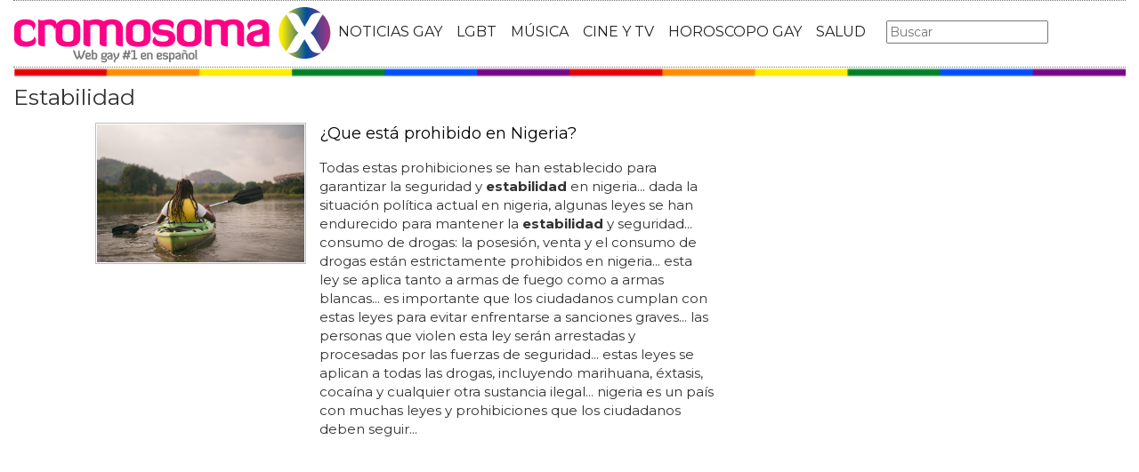

--- FILE ---
content_type: text/html; charset=utf-8
request_url: https://www.cromosomax.com/tag/estabilidad
body_size: 10618
content:

<!DOCTYPE html>
<html lang="es">
    <head>
        <link rel="icon" type="image/png" href="/static/img/favicon_cromosoma.ico">
        <meta charset="utf-8">
        <title>Estabilidad [ Enero 2026 ] | CromosomaX</title>
        <meta name="geo.region" content="">
        <meta name="theme-color" content="#ff006c">
        <meta name="robots" content="max-image-preview:large">

        
        <meta name="google-signin-client_id" content="9700954586-k6onrqu2i72uqccr560pdn96euc502vf.apps.googleusercontent.com">
        <script src="https://apis.google.com/js/platform.js?onload=renderButton" async defer></script>
        <script src="https://accounts.google.com/gsi/client" async defer></script>
        

        
        <link href='https://fonts.googleapis.com/css?family=Montserrat:400,700' rel='stylesheet' type='text/css'>
        <link rel="stylesheet" href="https://maxcdn.bootstrapcdn.com/bootstrap/3.3.5/css/bootstrap.min.css" integrity="sha512-dTfge/zgoMYpP7QbHy4gWMEGsbsdZeCXz7irItjcC3sPUFtf0kuFbDz/ixG7ArTxmDjLXDmezHubeNikyKGVyQ==" crossorigin="anonymous">
        <link rel="stylesheet" type="text/css" href="/static/css/base.css?v=5.8.6">
        <meta content="width=device-width, minimum-scale=1, maximum-scale=1" name="viewport">
        <meta name="format-detection" content="telephone=no">
        
        
        
        
        
        <link rel="stylesheet" type="text/css" href="/static/css/tag.css?v=5.8.6">
        <link rel="stylesheet" type="text/css" href="/static/css/lateral_news.css?v=5.8.6">
        <meta name="Description" content="Estabilidad: 👨❤️👨 No te pierdas lo último y lo mejor sobre Estabilidad en Web Gay - CromosomaX">
        <meta name="Keywords" content="estabilidad">
        
        <meta name="DC.date.issued" content="2023-04-15 06:10">
        <meta name="date" content="2023-02-09 00:23"/>
        <meta property="article:published_time" content="2023-02-09 00:23"/>
        <meta property="article:modified_time" content="2023-04-15 06:10"/>
        
        <meta property="og:site_name" content="CromosomaX">
        <meta property="og:title" content="Estabilidad. CromosomaX">
        <meta property="og:type" content="website">
        <meta property="og:image" content="https://www.cromosomax.com/pics/2023/02/que-esta-prohibido-en-nigeria.png">
        <meta property="og:url" content="https://www.cromosomax.com/tag/estabilidad">
        <meta property="twitter:image" content="https://www.cromosomax.com/pics/2023/02/que-esta-prohibido-en-nigeria.png">
        <meta name="robots" content="index,follow">
        <link rel="canonical" href="https://www.cromosomax.com/tag/estabilidad">


        <meta name="p:domain_verify" content="bdcc8e5073b0c2c61c25a8e29523d30b"/>

        <!-- Facebook Pixel Code -->
        <script>
          !function(f,b,e,v,n,t,s)
          {if(f.fbq)return;n=f.fbq=function(){n.callMethod?
          n.callMethod.apply(n,arguments):n.queue.push(arguments)};
          if(!f._fbq)f._fbq=n;n.push=n;n.loaded=!0;n.version='2.0';
          n.queue=[];t=b.createElement(e);t.async=!0;
          t.src=v;s=b.getElementsByTagName(e)[0];
          s.parentNode.insertBefore(t,s)}(window, document,'script',
          'https://connect.facebook.net/en_US/fbevents.js');
          fbq('init', '773096890031823');
          fbq('track', 'PageView');
        </script>
        <!-- End Facebook Pixel Code -->

        <script>
            (function(i,s,o,g,r,a,m){i['GoogleAnalyticsObject']=r;i[r]=i[r]||function(){
            (i[r].q=i[r].q||[]).push(arguments)},i[r].l=1*new Date();a=s.createElement(o),
            m=s.getElementsByTagName(o)[0];a.async=1;a.src=g;m.parentNode.insertBefore(a,m)
            })(window,document,'script','//www.google-analytics.com/analytics.js','ga');
            ga('create', 'UA-18697816-2', 'auto');
            ga('require', 'displayfeatures');
            ga('send', 'pageview');
        </script>

        <link rel="manifest" href="/static/manifest.json">
        <script src="https://ajax.googleapis.com/ajax/libs/jquery/3.2.1/jquery.min.js"></script>
        <script src="/static/js/adserver.js?v=5.8.6"></script>

    <meta name="facebook-domain-verification" content="ho246408s4cnufkdgcpbn5szj473ff" />

    <script async src="https://pagead2.googlesyndication.com/pagead/js/adsbygoogle.js?client=ca-pub-4470182540755683" crossorigin="anonymous"></script>

<script type="text/javascript" src="https://cache.consentframework.com/js/pa/39376/c/mcZeD/stub"></script>
<script type="text/javascript" src="https://choices.consentframework.com/js/pa/39376/c/mcZeD/cmp" async></script>

    </head>
    <body>
    <noscript><img height="1" width="1" style="display:none" src="https://www.facebook.com/tr?id=773096890031823&ev=PageView&noscript=1" alt="fb px"></noscript>
    
    <div id="Skin-Antevenio">
      
      <div class="container-fluid">
      
        <div id="general">
          <div id="header">
            
            
            <div id="header_ads_top" >
             
            </div>
            
            
            <nav class="navbar navbar-default">
              <div class="container-fluid">
                <div class="logobrand">
                  <a class="navbar-brand" href="/">
                    <img loading="lazy"  class="imglogo" src="/static/img/cromosomax_logo.png" alt="Web Gay" title="Web Gay">
                    
                  </a>
                </div>
                <div class="navbar-header">
                  <button type="button" class="navbar-toggle collapsed" data-toggle="collapse" data-target="#bs-example-navbar-collapse-1" aria-expanded="false">
                    <span class="sr-only">Toggle navigation</span>
                    <span class="icon-bar"></span>
                    <span class="icon-bar"></span>
                    <span class="icon-bar"></span>
                  </button>
                </div>
                <div class="collapse navbar-collapse" id="bs-example-navbar-collapse-1">
                  <ul class="nav navbar-nav">
                    <li>
                      <a href="/category/ultimas-noticias-gay" title="Noticias Gay">NOTICIAS GAY</a>
                    </li>
                    <li>
                      <a href="/category/lgbt" title="LGBT">LGBT</a>
                    </li>
                    <li>
                      <a href="/category/musica" title="Música GAY">MÚSICA</a>
                    </li>
                    <li>
                      <a href="/category/cine-y-tv" title="Cine y TV GAY">CINE Y TV</a>
                    </li>
                    <li>
                      <a href="/category/horoscopo-gay" title="Horoscopo Gay">HOROSCOPO GAY</a>
                    </li>
                    <li>
                      <a href="/category/salud" title="Salud lgbt">SALUD</a>
                    
                    </li>
                  </ul>
                  <form class="navbar-form navbar-left" action="/" method="post"><input type='hidden' name='csrfmiddlewaretoken' value='3UsaSvib7CdPmAQDApv6UZEuoeWqf2OdIfXPFuugAd3s4Nezbd3znWre8YwCFYQw' />
                    <input type="text" name="searchbox" class="search-query span2" placeholder="Buscar" maxlength="100" required id="id_searchbox" />
                  </form>
                </div>
              </div>
              
            </nav>
            
          </div>
          <img loading="lazy" src="/static/img/barra_gay.png" class="barra_cab" title="barra head" alt="barra head">
          
          <div id="content" >
            
    
        
    <div id="header_medium" >
        
    </div>

    <div id="title_tag"><h1>Estabilidad</h1></div>

        
            <div class="row">
              <div class="col-sm-12 col-md-offset-1 col-md-10 left">
                <div class="row pgnext"> 
                  <div class="col-sm-12 col-md-8">
                  
      
      <div id="1"></div>
      
      
      <div class="left_news row">
          <div class="img_left col-xs-10 col-sm-4">
              <picture>
                  <source media="(max-width: 768px)" srcset="/vs/pics/2023/02/que-esta-prohibido-en-nigeria_top_news_index_m.png">
                  <source media="(min-width: 769px)" srcset="">
                  <img loading="lazy" title="¿Que está prohibido en Nigeria?" alt="¿Que está prohibido en Nigeria?" src="/pics/2023/02/que-esta-prohibido-en-nigeria.png" style="width:100%">
              </picture>
          </div>
          <div class="text_left col-xs-12 col-sm-8">
              <div class="subtitle_left"></div>
              <div class="title_left"><a title="¿Que está prohibido en Nigeria?" href="/que-esta-prohibido-en-nigeria"><h2>¿Que está prohibido en Nigeria?</h2></a></div>
              <div class="excerpt_left">Todas estas prohibiciones se han establecido para garantizar la seguridad y <strong>estabilidad</strong> en nigeria... dada la situación política actual en nigeria, algunas leyes se han endurecido para mantener la <strong>estabilidad</strong> y seguridad... consumo de drogas: la posesión, venta y el consumo de drogas están estrictamente prohibidos en nigeria... esta ley se aplica tanto a armas de fuego como a armas blancas... es importante que los ciudadanos cumplan con estas leyes para evitar enfrentarse a sanciones graves... las personas que violen esta ley serán arrestadas y procesadas por las fuerzas de seguridad... estas leyes se aplican a todas las drogas, incluyendo marihuana, éxtasis, cocaína y cualquier otra sustancia ilegal... nigeria es un país con muchas leyes y prohibiciones que los ciudadanos deben seguir...</div>
          </div>
      </div>
      
      
      <div class="left_news row">
          <div class="img_left col-xs-10 col-sm-4">
              <picture>
                  <source media="(max-width: 768px)" srcset="/vs/pics/2023/02/como-evitar-la-contienda_top_news_index_m.png">
                  <source media="(min-width: 769px)" srcset="">
                  <img loading="lazy" title="¿Cómo evitar la contienda?" alt="¿Cómo evitar la contienda?" src="/pics/2023/02/como-evitar-la-contienda.png" style="width:100%">
              </picture>
          </div>
          <div class="text_left col-xs-12 col-sm-8">
              <div class="subtitle_left"></div>
              <div class="title_left"><a title="¿Cómo evitar la contienda?" href="/como-evitar-la-contienda"><h2>¿Cómo evitar la contienda?</h2></a></div>
              <div class="excerpt_left">En españa, prevenir la contienda es una tarea vital para mantener una paz y <strong>estabilidad</strong> duradera... en conclusión, prevenir la contienda es una tarea fundamental para mantener la paz y la <strong>estabilidad</strong> en españa... esto ayudará a prevenir una escalada de la violencia... estas iniciativas también ayudan a las comunidades a desarrollar mecanismos para lidiar con los conflictos sin recurrir a la violencia... esto ayudará a evitar la desigualdad y a prevenir conflictos... los gobiernos también deben garantizar que se respeten los acuerdos y trabajar para restablecer la confianza entre las partes... las iniciativas de prevención de la violencia también son útiles para prevenir la contienda... los gobiernos también deben promover leyes que protejan los derechos humanos y establezcan un marco para el...</div>
          </div>
      </div>
      
      
      <div class="left_news row">
          <div class="img_left col-xs-10 col-sm-4">
              <picture>
                  <source media="(max-width: 768px)" srcset="/vs/pics/2023/01/4_top_news_index_m.png">
                  <source media="(min-width: 769px)" srcset="">
                  <img loading="lazy" title="¿Cómo afecta a los niños el matrimonio igualitario?" alt="¿Cómo afecta a los niños el matrimonio igualitario?" src="/pics/2023/01/4.png" style="width:100%">
              </picture>
          </div>
          <div class="text_left col-xs-12 col-sm-8">
              <div class="subtitle_left"></div>
              <div class="title_left"><a title="¿Cómo afecta a los niños el matrimonio igualitario?" href="/como-afecta-a-los-ninos-el-matrimonio-igualitario"><h2>¿Cómo afecta a los niños el matrimonio igualitario?</h2></a></div>
              <div class="excerpt_left">Esto les da una <strong>estabilidad</strong> emocional y una mayor seguridad, ya que tienen una red de apoyo que les puede ayudar a sobrellevar los altibajos de la vida... la legalización del matrimonio igualitario ha abierto nuevas posibilidades para que todos los niños puedan crecer en un entorno amoroso y seguro... esto les ayuda a entender que el amor es lo más importante y que todos son iguales, independientemente de su orientación sexual, raza, religión u origen étnico... uno de los principales beneficios del matrimonio igualitario es que los niños ahora tienen el derecho a tener dos padres o dos madres... además, el matrimonio igualitario ha creado una cultura más inclusiva y respetuosa, lo que ha permitido a los niños formar parte de una familia que no está limitada por el género de sus padres...</div>
          </div>
      </div>
      
      
      <div class="left_news row">
          <div class="img_left col-xs-10 col-sm-4">
              <picture>
                  <source media="(max-width: 768px)" srcset="/vs/pics/2023/03/cual-es-la-mejor-edad-para-ser-padre_top_news_index_m.png">
                  <source media="(min-width: 769px)" srcset="">
                  <img loading="lazy" title="¿Cuál es la mejor edad para ser padre?" alt="¿Cuál es la mejor edad para ser padre?" src="/pics/2023/03/cual-es-la-mejor-edad-para-ser-padre.png" style="width:100%">
              </picture>
          </div>
          <div class="text_left col-xs-12 col-sm-8">
              <div class="subtitle_left"></div>
              <div class="title_left"><a title="¿Cuál es la mejor edad para ser padre?" href="/cual-es-la-mejor-edad-para-ser-padre"><h2>¿Cuál es la mejor edad para ser padre?</h2></a></div>
              <div class="excerpt_left">Por ejemplo, es importante tener en cuenta el nivel de <strong>estabilidad</strong> financiera y emocional que uno puede ofrecer a un hijo... la edad adecuada para ser padre depende de las circunstancias personales y profesionales de cada hombre... por otra parte, hay quienes creen que una edad temprana es la mejor para tener hijos, ya que te permite disfrutar de la vida familiar antes de llegar a una edad avanzada... en cualquier caso, hay algunos consejos que se deben tener en cuenta... además, hay otros factores a tener en cuenta... sin embargo, hay algunos consejos que hay que tener en cuenta para asegurarse de que uno está listo para esta nueva aventura... ser padre es una de las experiencias más gratificantes de la vida... por ejemplo, algunas personas encuentran que tener hijos a una edad más avanzada...</div>
          </div>
      </div>
      
      
      <div class="left_news row">
          <div class="img_left col-xs-10 col-sm-4">
              <picture>
                  <source media="(max-width: 768px)" srcset="/vs/pics/2023/01/14_top_news_index_m.png">
                  <source media="(min-width: 769px)" srcset="">
                  <img loading="lazy" title="¿Cuáles son las consecuencias del matrimonio igualitario?" alt="¿Cuáles son las consecuencias del matrimonio igualitario?" src="/pics/2023/01/14.png" style="width:100%">
              </picture>
          </div>
          <div class="text_left col-xs-12 col-sm-8">
              <div class="subtitle_left"></div>
              <div class="title_left"><a title="¿Cuáles son las consecuencias del matrimonio igualitario?" href="/cuales-son-las-consecuencias-del-matrimonio-igualitario"><h2>¿Cuáles son las consecuencias del matrimonio igualitario?</h2></a></div>
              <div class="excerpt_left">Esto también ha aumentado la seguridad jurídica para parejas lgbt+ y ha contribuido a una mayor <strong>estabilidad</strong> para estas unión, permitiéndoles acceder a beneficios tales como la herencia, la adopción y los derechos de visita... por otro lado, hay quienes temen que esta práctica lleve a una desestabilización de las tradiciones familiares y religiosas, siendo una amenaza para los principios de estos grupos... por otra parte, hay quienes argumentan que el matrimonio igualitario es una amenaza para la institución del matrimonio y que podría tener un efecto negativo sobre el número de matrimonios heterosexuales... aunque todavía hay quienes discuten sobre los efectos de esta ley, es innegable que los derechos de las parejas del mismo sexo han mejorado significativamente desde la aprobación de la misma...</div>
          </div>
      </div>
      
      
      <div id="left_news">
          
      </div>
      
      <div class="left_news row">
          <div class="img_left col-xs-10 col-sm-4">
              <picture>
                  <source media="(max-width: 768px)" srcset="/vs/pics/2011/09/nataliaot_top_news_index_m.jpg">
                  <source media="(min-width: 769px)" srcset="">
                  <img loading="lazy" title="Natalia OT se marca un cover de &#39;Rhythm Is A Dancer&#39;" alt="Natalia OT se marca un cover de &#39;Rhythm Is A Dancer&#39;" src="/pics/2011/09/nataliaot.jpg" style="width:100%">
              </picture>
          </div>
          <div class="text_left col-xs-12 col-sm-8">
              <div class="subtitle_left">CHUNGA BAKALA</div>
              <div class="title_left"><a title="Natalia OT se marca un cover de &#39;Rhythm Is A Dancer&#39;" href="/natalia-ot-se-marca-un-cover-de-rhythm-is-a-dancer"><h2>Natalia OT se marca un cover de &#39;Rhythm Is A Dancer&#39;</h2></a></div>
              <div class="excerpt_left">Hoy, eso sí, os traemos algo que nos hace dudar de esa <strong>estabilidad</strong> artística que parecía tener la benjamina del primer operación triunfo... &nbsp;&nbsp;natalia ot, conocida popularmente como natalia ot es, sorprendentemente, una de las artistas salidas del programa que le da el apellido con más éxito y <strong>estabilidad</strong>... os avisamos que es muy trallero, parece sacado de las profundidades de la ruta del bakalao... está claro que no es bisbal, pero tiene más constancia en las radios y en su discografía que la mismísima rosa de españa... natalia ha colaborado con un par de djs para hacer un cover de un clásico de los 90: 'rhythm is a dancer', que quizá por el nombre no os suena, pero cuando la escuchéis la reconoceréis al instante... una vez avisados, disfrutad de la versión:&nbsp;...</div>
          </div>
      </div>
      
      
      <div class="left_news row">
          <div class="img_left col-xs-10 col-sm-4">
              <picture>
                  <source media="(max-width: 768px)" srcset="/vs/pics/2023/03/como-hacer-llegar-a-la-mujer-con-la-lengua_top_news_index_m.png">
                  <source media="(min-width: 769px)" srcset="">
                  <img loading="lazy" title="¿Cómo hacer llegar a la mujer con la lengua?" alt="¿Cómo hacer llegar a la mujer con la lengua?" src="/pics/2023/03/como-hacer-llegar-a-la-mujer-con-la-lengua.png" style="width:100%">
              </picture>
          </div>
          <div class="text_left col-xs-12 col-sm-8">
              <div class="subtitle_left"></div>
              <div class="title_left"><a title="¿Cómo hacer llegar a la mujer con la lengua?" href="/como-hacer-llegar-a-la-mujer-con-la-lengua"><h2>¿Cómo hacer llegar a la mujer con la lengua?</h2></a></div>
              <div class="excerpt_left">Esto significa que debes demostrar a la mujer que eres una persona segura de ti mismo y que puedes ofrecer a la relación <strong>estabilidad</strong> y seguridad... utiliza palabras cariñosas para demostrar a la mujer que la respetas y te interesa lo que ella dice... las mujeres suelen disfrutar de una buena conversación, así que aprovecha para contarle alguna anécdota divertida o simplemente hablar de cosas interesantes... es importante que seas sincero con la mujer... en la actualidad hay muchas maneras de llegar al corazón de una mujer usando la lengua... usa palabras tiernas para que se sienta especial y sepa que estás interesado en ella... asegúrate de expresar tus sentimientos con claridad... no tengas miedo de intentarlo, ¡sólo ten paciencia y disfruta del proceso!... esto hará que la conversación sea...</div>
          </div>
      </div>
      
      
      <div class="left_news row">
          <div class="img_left col-xs-10 col-sm-4">
              <picture>
                  <source media="(max-width: 768px)" srcset="/vs/pics/2021/04/00.cx_horoscopo_portada_top_news_index_m.jpg">
                  <source media="(min-width: 769px)" srcset="">
                  <img loading="lazy" title="Horóscopo Gay 31 de Mayo de 2023" alt="Horóscopo Gay 31 de Mayo de 2023" src="/pics/2021/04/00.cx_horoscopo_portada.jpg" style="width:100%">
              </picture>
          </div>
          <div class="text_left col-xs-12 col-sm-8">
              <div class="subtitle_left"></div>
              <div class="title_left"><a title="Horóscopo Gay 31 de Mayo de 2023" href="/horoscopo-gay-31-de-mayo-de-2023"><h2>Horóscopo Gay 31 de Mayo de 2023</h2></a></div>
              <div class="excerpt_left">Tauro: la actriz cynthia nixon te recuerda que la <strong>estabilidad</strong> es la clave para alcanzar tus objetivos... sagitario: la actriz jodie foster te recuerda que la claridad es importante para tomar decisiones correctas... si entiendes lo que quieres, podrás alcanzar tus metas con facilidad... tienes la fuerza y la confianza para enfrentar los desafíos... libra: el cantante sam smith te recuerda que la armonía es importante para mantener tu equilibrio emocional... comparte el amor y la compasión con los demás para sentirte en paz... no tengas miedo de compartir tu corazón con los demás para sentirte realmente conectado... géminis: el cantante ricky martin te recuerda que la diversión es importante para que te sientas bien... cáncer: el comediante ellen degeneres te recuerda que la empatía es una de...</div>
          </div>
      </div>
      
      
      <div class="left_news row">
          <div class="img_left col-xs-10 col-sm-4">
              <picture>
                  <source media="(max-width: 768px)" srcset="/vs/pics/2023/02/cual-es-la-mejor-edad-para-tener-hijos_top_news_index_m.png">
                  <source media="(min-width: 769px)" srcset="">
                  <img loading="lazy" title="¿Cuál es la mejor edad para tener hijos?" alt="¿Cuál es la mejor edad para tener hijos?" src="/pics/2023/02/cual-es-la-mejor-edad-para-tener-hijos.png" style="width:100%">
              </picture>
          </div>
          <div class="text_left col-xs-12 col-sm-8">
              <div class="subtitle_left"></div>
              <div class="title_left"><a title="¿Cuál es la mejor edad para tener hijos?" href="/cual-es-la-mejor-edad-para-tener-hijos"><h2>¿Cuál es la mejor edad para tener hijos?</h2></a></div>
              <div class="excerpt_left">También pueden brindar a sus hijos una <strong>estabilidad</strong> emocional y financiera... la madurez también proporciona una <strong>estabilidad</strong> emocional que muchas mujeres no experimentan en la juventud... también tienen suficiente <strong>estabilidad</strong> financiera para proporcionarle una buena educación y una vida decente a su hijo... la edad ideal para tener hijos depende de muchos factores, como la salud, la <strong>estabilidad</strong> financiera, la madurez emocional y la experiencia de la pareja... esto puede ser una época de expresión y de liberación de los ideales de la adolescencia... el embarazo es una etapa muy importante para la madre y el bebé... la pregunta es: ¿cuál es la mejor edad para tener un hijo? esta pregunta es difícil de responder ya que depende de muchos factores, como las preferencias personales, el estilo de vida...</div>
          </div>
      </div>
      
      
      <div class="left_news row">
          <div class="img_left col-xs-10 col-sm-4">
              <picture>
                  <source media="(max-width: 768px)" srcset="/vs/pics/2023/01/13_top_news_index_m.png">
                  <source media="(min-width: 769px)" srcset="">
                  <img loading="lazy" title="¿Qué busca un hombre de 30 años en una mujer mayor?" alt="¿Qué busca un hombre de 30 años en una mujer mayor?" src="/pics/2023/01/13.png" style="width:100%">
              </picture>
          </div>
          <div class="text_left col-xs-12 col-sm-8">
              <div class="subtitle_left"></div>
              <div class="title_left"><a title="¿Qué busca un hombre de 30 años en una mujer mayor?" href="/que-busca-un-hombre-de-30-anos-en-una-mujer-mayor"><h2>¿Qué busca un hombre de 30 años en una mujer mayor?</h2></a></div>
              <div class="excerpt_left">Otra cosa que les gusta de las mujeres mayores es la sensación de <strong>estabilidad</strong> que les da... un hombre de 30 años también puede buscar una mujer mayor porque valora la <strong>estabilidad</strong> emocional y económica... esta <strong>estabilidad</strong> puede ser algo muy importante para un hombre de 30 años que esté buscando algo duradero... las mujeres mayores suelen tener una mayor comprensión de los sentimientos de los demás y una mayor <strong>estabilidad</strong> emocional... una mujer mayor, si tiene un buen trabajo y una vida estable, puede ofrecer <strong>estabilidad</strong> a un hombre más joven... esto puede ser muy útil para un hombre de 30 años que esté buscando apoyo y <strong>estabilidad</strong> en su vida... esta <strong>estabilidad</strong> puede ser muy atractiva para los hombres más jóvenes que aún están tratando de encontrar su lugar en el mundo... esto no significa necesariamente...</div>
          </div>
      </div>
      
    <ul class="pager">
        <li class="previous">
        
        </li>
        <li >
        
        <a class="next" rel="nofollow" href="/tag/estabilidad/page/2">Siguiente &rarr;</a>
        
        </li>
    </ul>
    <div id="espacio" style="text-align: center;margin-bottom:100px;"><img loading="lazy" src="/static/img/cxflecha.gif" width="100%"></div>
    <script>
      $.fn.isInViewport = function() {
          var elementTop = $(this).offset().top;
          var elementBottom = elementTop + $(this).outerHeight();

          var viewportTop = $(window).scrollTop();
          var viewportBottom = viewportTop + $(window).height();

          return elementBottom > viewportTop && elementTop < viewportBottom;
      };
      $(window).on('resize scroll', function() {
        if ($('#1').isInViewport() && window.location.pathname != "/tag/estabilidad") {
	  window.location.href = "/tag/estabilidad";
        }
      });
    </script>

                  </div>
                  <div class="col-sm-12 col-md-4">
                    <div class="sigueme">
                      
		              <div id="publi_lateral">
                        
                      </div>
                    </div>
                  </div>
                </div>
              </div>
            </div>


        
        
    <div class="row">
        <div id="header_ads_bottom">
              
        </div>
    </div>

    

<div id="modal_popup" class="modal popup" tabindex="-1" role="dialog" aria-label="modal_popupLabel" aria-hidden="true">
  <div class="modal-dialog modal-lg modal_popup">
    <div class="modal-content">
      <div class="modal-body" style="background-color: #F7F1F1;padding: 0;">
        <form id="envio_newsletter"><input type='hidden' name='csrfmiddlewaretoken' value='3UsaSvib7CdPmAQDApv6UZEuoeWqf2OdIfXPFuugAd3s4Nezbd3znWre8YwCFYQw' />
          <div class="row">
            <div class="col-md-12 col-xs-12">
              <picture>
                <img  alt="Noticias LGBTIQ+" src="/static/img/news.png" style="width: 100%;">
              </picture>
            </div>
            <div class="col-xs-12 col-md-offset-2 col-md-8" style="margin-top:14px;text-align:left;padding: 25px;">
              <p style="font-size: 22px;font-weight: bold;text-align: center;">¿Quieres enterarte de las mejores noticias LGBTIQ+?</p>
              <input type="email" name="email_newsletter" placeholder="Introduce tu email" class="form-control" required id="id_email_newsletter" />
              <p class="info_terminos"><input type="checkbox" name="confirm_laws" required id="id_confirm_laws" /> Acepto los <a href="https://www.trendingttopics.com/avisolegal" rel="nofollow" title="privacidad" target="_blank">terminos y condiciones</a> y la <a href="https://www.trendingttopics.com/avisolegal" rel="nofollow" title="privacidad" target="_blank">política de privacidad</a>.</p>
              <button class="btn btn-primary" id="button-nl" type="submit" value="Suscribete" style="padding: 10px 40px;font-size: 18px;font-weight: bold;">SI QUIERO</button>
              <button aria-label="Close" data-dismiss="modal" class="si_no btn btn-default" type="button" style="margin-top: 15px;">No me interesa</button>
              <div class="message"></div>
            </div>
          </div>
        </form>
      </div>
    </div>
  </div>
</div>




          </div>
          

<div class="scrpt">
    <script>
        $(document).ready(function() {
           var win = $(window);
           var flag = true;
           $(window).scroll(function(){
               $('.irobanews').css({"height":win.height()});
               //if ($(document).height() - win.height() == win.scrollTop() && flag){
               if (flag && $('#footer').isInViewport()) {
                   flag = false;
                   $('.loader').show();
	           if ($(window).width() > 991){
	               $('.sigueme').remove();}
                   $.ajax({
                       url: '/tag/estabilidad/page/2',
                       dataType: 'html',
                       success: function(response) {
                         window.location.href = '/tag/estabilidad/page/2';
                       }
                   });
               }
          });
        });
    </script>
</div>



          
          <footer id="footer">
            <a title="Publicidad" rel="nofollow" href="https://www.trendingttopics.com/publicidad">PUBLICIDAD</a>&nbsp;&nbsp;&nbsp;&nbsp;
            <a title="Colabora" rel="nofollow" href="https://www.trendingttopics.com/colabora">COLABORA</a>&nbsp;&nbsp;&nbsp;&nbsp;
            <a title="Aviso legal" rel="nofollow" href="https://www.trendingttopics.com/avisolegal">AVISO LEGAL</a>&nbsp;&nbsp;&nbsp;&nbsp;
            <a title="Contacto" rel="nofollow" href="https://www.cromosomax.com/564-contacto">CONTACTO</a>&nbsp;&nbsp;&nbsp;&nbsp;
            Copyright 2026 CromosomaX <img loading="lazy" style="float:right;margin-top:-11px" height="35" width="201" title="Trending Topics" alt="Trending Topics" src="https://www.trendingttopics.com/static/img/logoTT35.png">

            <!-- Quantcast Tag -->
            <script>
            var _qevents = _qevents || [];
            (function() {
            var elem = document.createElement('script');
            elem.src = (document.location.protocol == "https:" ? "https://secure" : "http://edge") + ".quantserve.com/quant.js";
            elem.async = true;
            elem.type = "text/javascript";
            var scpt = document.getElementsByTagName('script')[0];
            scpt.parentNode.insertBefore(elem, scpt);
            })();
            _qevents.push({
            qacct:"p-h3D9ak5wg5Mwr"
            });
            </script>
            
            <noscript>
            <div style="display:none;">
              <img loading="lazy" src="//pixel.quantserve.com/pixel/p-h3D9ak5wg5Mwr.gif" height="1" width="1" alt="Quantcast"/>
            </div>
            </noscript>
            <!-- End Quantcast tag -->

            

          </footer>
        </div>
      </div>
    </div>

  

      <script src="https://www.gstatic.com/firebasejs/4.9.1/firebase.js"></script>
      <script>
        // Initialize Firebase
        var config = {
          apiKey: "AIzaSyDXUGUR0KKE-fDEBLrvaTsIZskdQY5ZwwQ",
          authDomain: "cromosomax-52471.firebaseapp.com",
          databaseURL: "https://cromosomax-52471.firebaseio.com",
          projectId: "cromosomax-52471",
          storageBucket: "cromosomax-52471.appspot.com",
          messagingSenderId: "889082167641"
        };

        firebase.initializeApp(config);
      </script>
      <script src="https://www.gstatic.com/firebasejs/4.9.1/firebase-messaging.js"></script>

      <script src="https://maxcdn.bootstrapcdn.com/bootstrap/3.3.5/js/bootstrap.min.js" integrity="sha512-K1qjQ+NcF2TYO/eI3M6v8EiNYZfA95pQumfvcVrTHtwQVDG+aHRqLi/ETn2uB+1JqwYqVG3LIvdm9lj6imS/pQ==" crossorigin="anonymous"></script>
      <script src="/static/js/base.js?v=5.8.6"></script>

      <script>reqPermissionNouser();</script>


      <script src="/static/js/base_lateral.js?v=5.8.6"></script>
      
      <script src="/static/js/newsletter.js?v=5.8.6"></script>
      
      
      <div id="g_id_onload"
        data-client_id="9700954586-k6onrqu2i72uqccr560pdn96euc502vf.apps.googleusercontent.com"
        data-context="signin"
        data-login_uri="https://www.cromosomax.com/register_google/"
        data-ux-mode="popup"
        data-auto_prompt="true">
      </div>
      
      
      



    </body>
</html>


--- FILE ---
content_type: text/html; charset=utf-8
request_url: https://www.google.com/recaptcha/api2/aframe
body_size: 265
content:
<!DOCTYPE HTML><html><head><meta http-equiv="content-type" content="text/html; charset=UTF-8"></head><body><script nonce="wrIbAfxe4o8WptqOc9kVMA">/** Anti-fraud and anti-abuse applications only. See google.com/recaptcha */ try{var clients={'sodar':'https://pagead2.googlesyndication.com/pagead/sodar?'};window.addEventListener("message",function(a){try{if(a.source===window.parent){var b=JSON.parse(a.data);var c=clients[b['id']];if(c){var d=document.createElement('img');d.src=c+b['params']+'&rc='+(localStorage.getItem("rc::a")?sessionStorage.getItem("rc::b"):"");window.document.body.appendChild(d);sessionStorage.setItem("rc::e",parseInt(sessionStorage.getItem("rc::e")||0)+1);localStorage.setItem("rc::h",'1769415819718');}}}catch(b){}});window.parent.postMessage("_grecaptcha_ready", "*");}catch(b){}</script></body></html>